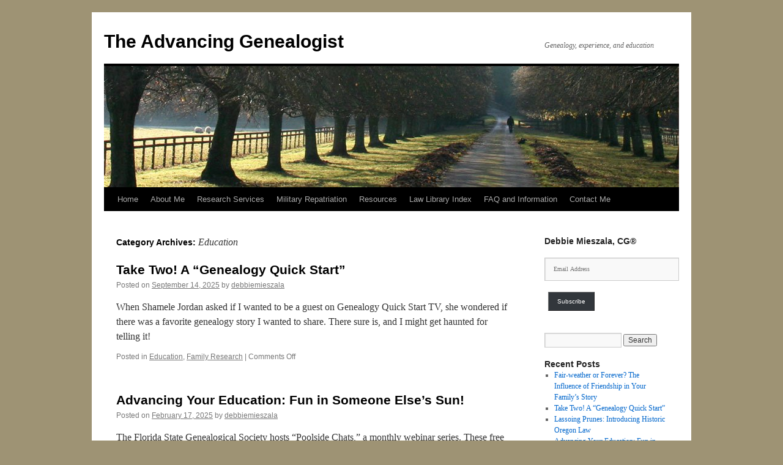

--- FILE ---
content_type: text/html; charset=UTF-8
request_url: https://advancinggenealogist.com/category/education/
body_size: 14789
content:
<!DOCTYPE html>
<html lang="en-US">
<head>
<meta charset="UTF-8" />
<title>
Education | The Advancing Genealogist	</title>
<link rel="profile" href="https://gmpg.org/xfn/11" />
<link rel="stylesheet" type="text/css" media="all" href="https://advancinggenealogist.com/wp-content/themes/twentyten/style.css?ver=20251202" />
<link rel="pingback" href="https://advancinggenealogist.com/xmlrpc.php">
<meta name='robots' content='max-image-preview:large' />
	<style>img:is([sizes="auto" i], [sizes^="auto," i]) { contain-intrinsic-size: 3000px 1500px }</style>
	<link rel='dns-prefetch' href='//platform-api.sharethis.com' />
<link rel='dns-prefetch' href='//secure.gravatar.com' />
<link rel='dns-prefetch' href='//stats.wp.com' />
<link rel='dns-prefetch' href='//v0.wordpress.com' />
<link rel='dns-prefetch' href='//widgets.wp.com' />
<link rel='dns-prefetch' href='//s0.wp.com' />
<link rel='dns-prefetch' href='//0.gravatar.com' />
<link rel='dns-prefetch' href='//1.gravatar.com' />
<link rel='dns-prefetch' href='//2.gravatar.com' />
<link rel='preconnect' href='//i0.wp.com' />
<link rel='preconnect' href='//c0.wp.com' />
<link rel="alternate" type="application/rss+xml" title="The Advancing Genealogist &raquo; Feed" href="https://advancinggenealogist.com/feed/" />
<link rel="alternate" type="application/rss+xml" title="The Advancing Genealogist &raquo; Comments Feed" href="https://advancinggenealogist.com/comments/feed/" />
<link rel="alternate" type="application/rss+xml" title="The Advancing Genealogist &raquo; Education Category Feed" href="https://advancinggenealogist.com/category/education/feed/" />
<script type="text/javascript">
/* <![CDATA[ */
window._wpemojiSettings = {"baseUrl":"https:\/\/s.w.org\/images\/core\/emoji\/16.0.1\/72x72\/","ext":".png","svgUrl":"https:\/\/s.w.org\/images\/core\/emoji\/16.0.1\/svg\/","svgExt":".svg","source":{"concatemoji":"https:\/\/advancinggenealogist.com\/wp-includes\/js\/wp-emoji-release.min.js?ver=6.8.3"}};
/*! This file is auto-generated */
!function(s,n){var o,i,e;function c(e){try{var t={supportTests:e,timestamp:(new Date).valueOf()};sessionStorage.setItem(o,JSON.stringify(t))}catch(e){}}function p(e,t,n){e.clearRect(0,0,e.canvas.width,e.canvas.height),e.fillText(t,0,0);var t=new Uint32Array(e.getImageData(0,0,e.canvas.width,e.canvas.height).data),a=(e.clearRect(0,0,e.canvas.width,e.canvas.height),e.fillText(n,0,0),new Uint32Array(e.getImageData(0,0,e.canvas.width,e.canvas.height).data));return t.every(function(e,t){return e===a[t]})}function u(e,t){e.clearRect(0,0,e.canvas.width,e.canvas.height),e.fillText(t,0,0);for(var n=e.getImageData(16,16,1,1),a=0;a<n.data.length;a++)if(0!==n.data[a])return!1;return!0}function f(e,t,n,a){switch(t){case"flag":return n(e,"\ud83c\udff3\ufe0f\u200d\u26a7\ufe0f","\ud83c\udff3\ufe0f\u200b\u26a7\ufe0f")?!1:!n(e,"\ud83c\udde8\ud83c\uddf6","\ud83c\udde8\u200b\ud83c\uddf6")&&!n(e,"\ud83c\udff4\udb40\udc67\udb40\udc62\udb40\udc65\udb40\udc6e\udb40\udc67\udb40\udc7f","\ud83c\udff4\u200b\udb40\udc67\u200b\udb40\udc62\u200b\udb40\udc65\u200b\udb40\udc6e\u200b\udb40\udc67\u200b\udb40\udc7f");case"emoji":return!a(e,"\ud83e\udedf")}return!1}function g(e,t,n,a){var r="undefined"!=typeof WorkerGlobalScope&&self instanceof WorkerGlobalScope?new OffscreenCanvas(300,150):s.createElement("canvas"),o=r.getContext("2d",{willReadFrequently:!0}),i=(o.textBaseline="top",o.font="600 32px Arial",{});return e.forEach(function(e){i[e]=t(o,e,n,a)}),i}function t(e){var t=s.createElement("script");t.src=e,t.defer=!0,s.head.appendChild(t)}"undefined"!=typeof Promise&&(o="wpEmojiSettingsSupports",i=["flag","emoji"],n.supports={everything:!0,everythingExceptFlag:!0},e=new Promise(function(e){s.addEventListener("DOMContentLoaded",e,{once:!0})}),new Promise(function(t){var n=function(){try{var e=JSON.parse(sessionStorage.getItem(o));if("object"==typeof e&&"number"==typeof e.timestamp&&(new Date).valueOf()<e.timestamp+604800&&"object"==typeof e.supportTests)return e.supportTests}catch(e){}return null}();if(!n){if("undefined"!=typeof Worker&&"undefined"!=typeof OffscreenCanvas&&"undefined"!=typeof URL&&URL.createObjectURL&&"undefined"!=typeof Blob)try{var e="postMessage("+g.toString()+"("+[JSON.stringify(i),f.toString(),p.toString(),u.toString()].join(",")+"));",a=new Blob([e],{type:"text/javascript"}),r=new Worker(URL.createObjectURL(a),{name:"wpTestEmojiSupports"});return void(r.onmessage=function(e){c(n=e.data),r.terminate(),t(n)})}catch(e){}c(n=g(i,f,p,u))}t(n)}).then(function(e){for(var t in e)n.supports[t]=e[t],n.supports.everything=n.supports.everything&&n.supports[t],"flag"!==t&&(n.supports.everythingExceptFlag=n.supports.everythingExceptFlag&&n.supports[t]);n.supports.everythingExceptFlag=n.supports.everythingExceptFlag&&!n.supports.flag,n.DOMReady=!1,n.readyCallback=function(){n.DOMReady=!0}}).then(function(){return e}).then(function(){var e;n.supports.everything||(n.readyCallback(),(e=n.source||{}).concatemoji?t(e.concatemoji):e.wpemoji&&e.twemoji&&(t(e.twemoji),t(e.wpemoji)))}))}((window,document),window._wpemojiSettings);
/* ]]> */
</script>
<style id='wp-emoji-styles-inline-css' type='text/css'>

	img.wp-smiley, img.emoji {
		display: inline !important;
		border: none !important;
		box-shadow: none !important;
		height: 1em !important;
		width: 1em !important;
		margin: 0 0.07em !important;
		vertical-align: -0.1em !important;
		background: none !important;
		padding: 0 !important;
	}
</style>
<link rel='stylesheet' id='wp-block-library-css' href='https://c0.wp.com/c/6.8.3/wp-includes/css/dist/block-library/style.min.css' type='text/css' media='all' />
<style id='wp-block-library-theme-inline-css' type='text/css'>
.wp-block-audio :where(figcaption){color:#555;font-size:13px;text-align:center}.is-dark-theme .wp-block-audio :where(figcaption){color:#ffffffa6}.wp-block-audio{margin:0 0 1em}.wp-block-code{border:1px solid #ccc;border-radius:4px;font-family:Menlo,Consolas,monaco,monospace;padding:.8em 1em}.wp-block-embed :where(figcaption){color:#555;font-size:13px;text-align:center}.is-dark-theme .wp-block-embed :where(figcaption){color:#ffffffa6}.wp-block-embed{margin:0 0 1em}.blocks-gallery-caption{color:#555;font-size:13px;text-align:center}.is-dark-theme .blocks-gallery-caption{color:#ffffffa6}:root :where(.wp-block-image figcaption){color:#555;font-size:13px;text-align:center}.is-dark-theme :root :where(.wp-block-image figcaption){color:#ffffffa6}.wp-block-image{margin:0 0 1em}.wp-block-pullquote{border-bottom:4px solid;border-top:4px solid;color:currentColor;margin-bottom:1.75em}.wp-block-pullquote cite,.wp-block-pullquote footer,.wp-block-pullquote__citation{color:currentColor;font-size:.8125em;font-style:normal;text-transform:uppercase}.wp-block-quote{border-left:.25em solid;margin:0 0 1.75em;padding-left:1em}.wp-block-quote cite,.wp-block-quote footer{color:currentColor;font-size:.8125em;font-style:normal;position:relative}.wp-block-quote:where(.has-text-align-right){border-left:none;border-right:.25em solid;padding-left:0;padding-right:1em}.wp-block-quote:where(.has-text-align-center){border:none;padding-left:0}.wp-block-quote.is-large,.wp-block-quote.is-style-large,.wp-block-quote:where(.is-style-plain){border:none}.wp-block-search .wp-block-search__label{font-weight:700}.wp-block-search__button{border:1px solid #ccc;padding:.375em .625em}:where(.wp-block-group.has-background){padding:1.25em 2.375em}.wp-block-separator.has-css-opacity{opacity:.4}.wp-block-separator{border:none;border-bottom:2px solid;margin-left:auto;margin-right:auto}.wp-block-separator.has-alpha-channel-opacity{opacity:1}.wp-block-separator:not(.is-style-wide):not(.is-style-dots){width:100px}.wp-block-separator.has-background:not(.is-style-dots){border-bottom:none;height:1px}.wp-block-separator.has-background:not(.is-style-wide):not(.is-style-dots){height:2px}.wp-block-table{margin:0 0 1em}.wp-block-table td,.wp-block-table th{word-break:normal}.wp-block-table :where(figcaption){color:#555;font-size:13px;text-align:center}.is-dark-theme .wp-block-table :where(figcaption){color:#ffffffa6}.wp-block-video :where(figcaption){color:#555;font-size:13px;text-align:center}.is-dark-theme .wp-block-video :where(figcaption){color:#ffffffa6}.wp-block-video{margin:0 0 1em}:root :where(.wp-block-template-part.has-background){margin-bottom:0;margin-top:0;padding:1.25em 2.375em}
</style>
<style id='classic-theme-styles-inline-css' type='text/css'>
/*! This file is auto-generated */
.wp-block-button__link{color:#fff;background-color:#32373c;border-radius:9999px;box-shadow:none;text-decoration:none;padding:calc(.667em + 2px) calc(1.333em + 2px);font-size:1.125em}.wp-block-file__button{background:#32373c;color:#fff;text-decoration:none}
</style>
<link rel='stylesheet' id='mediaelement-css' href='https://c0.wp.com/c/6.8.3/wp-includes/js/mediaelement/mediaelementplayer-legacy.min.css' type='text/css' media='all' />
<link rel='stylesheet' id='wp-mediaelement-css' href='https://c0.wp.com/c/6.8.3/wp-includes/js/mediaelement/wp-mediaelement.min.css' type='text/css' media='all' />
<style id='jetpack-sharing-buttons-style-inline-css' type='text/css'>
.jetpack-sharing-buttons__services-list{display:flex;flex-direction:row;flex-wrap:wrap;gap:0;list-style-type:none;margin:5px;padding:0}.jetpack-sharing-buttons__services-list.has-small-icon-size{font-size:12px}.jetpack-sharing-buttons__services-list.has-normal-icon-size{font-size:16px}.jetpack-sharing-buttons__services-list.has-large-icon-size{font-size:24px}.jetpack-sharing-buttons__services-list.has-huge-icon-size{font-size:36px}@media print{.jetpack-sharing-buttons__services-list{display:none!important}}.editor-styles-wrapper .wp-block-jetpack-sharing-buttons{gap:0;padding-inline-start:0}ul.jetpack-sharing-buttons__services-list.has-background{padding:1.25em 2.375em}
</style>
<style id='global-styles-inline-css' type='text/css'>
:root{--wp--preset--aspect-ratio--square: 1;--wp--preset--aspect-ratio--4-3: 4/3;--wp--preset--aspect-ratio--3-4: 3/4;--wp--preset--aspect-ratio--3-2: 3/2;--wp--preset--aspect-ratio--2-3: 2/3;--wp--preset--aspect-ratio--16-9: 16/9;--wp--preset--aspect-ratio--9-16: 9/16;--wp--preset--color--black: #000;--wp--preset--color--cyan-bluish-gray: #abb8c3;--wp--preset--color--white: #fff;--wp--preset--color--pale-pink: #f78da7;--wp--preset--color--vivid-red: #cf2e2e;--wp--preset--color--luminous-vivid-orange: #ff6900;--wp--preset--color--luminous-vivid-amber: #fcb900;--wp--preset--color--light-green-cyan: #7bdcb5;--wp--preset--color--vivid-green-cyan: #00d084;--wp--preset--color--pale-cyan-blue: #8ed1fc;--wp--preset--color--vivid-cyan-blue: #0693e3;--wp--preset--color--vivid-purple: #9b51e0;--wp--preset--color--blue: #0066cc;--wp--preset--color--medium-gray: #666;--wp--preset--color--light-gray: #f1f1f1;--wp--preset--gradient--vivid-cyan-blue-to-vivid-purple: linear-gradient(135deg,rgba(6,147,227,1) 0%,rgb(155,81,224) 100%);--wp--preset--gradient--light-green-cyan-to-vivid-green-cyan: linear-gradient(135deg,rgb(122,220,180) 0%,rgb(0,208,130) 100%);--wp--preset--gradient--luminous-vivid-amber-to-luminous-vivid-orange: linear-gradient(135deg,rgba(252,185,0,1) 0%,rgba(255,105,0,1) 100%);--wp--preset--gradient--luminous-vivid-orange-to-vivid-red: linear-gradient(135deg,rgba(255,105,0,1) 0%,rgb(207,46,46) 100%);--wp--preset--gradient--very-light-gray-to-cyan-bluish-gray: linear-gradient(135deg,rgb(238,238,238) 0%,rgb(169,184,195) 100%);--wp--preset--gradient--cool-to-warm-spectrum: linear-gradient(135deg,rgb(74,234,220) 0%,rgb(151,120,209) 20%,rgb(207,42,186) 40%,rgb(238,44,130) 60%,rgb(251,105,98) 80%,rgb(254,248,76) 100%);--wp--preset--gradient--blush-light-purple: linear-gradient(135deg,rgb(255,206,236) 0%,rgb(152,150,240) 100%);--wp--preset--gradient--blush-bordeaux: linear-gradient(135deg,rgb(254,205,165) 0%,rgb(254,45,45) 50%,rgb(107,0,62) 100%);--wp--preset--gradient--luminous-dusk: linear-gradient(135deg,rgb(255,203,112) 0%,rgb(199,81,192) 50%,rgb(65,88,208) 100%);--wp--preset--gradient--pale-ocean: linear-gradient(135deg,rgb(255,245,203) 0%,rgb(182,227,212) 50%,rgb(51,167,181) 100%);--wp--preset--gradient--electric-grass: linear-gradient(135deg,rgb(202,248,128) 0%,rgb(113,206,126) 100%);--wp--preset--gradient--midnight: linear-gradient(135deg,rgb(2,3,129) 0%,rgb(40,116,252) 100%);--wp--preset--font-size--small: 13px;--wp--preset--font-size--medium: 20px;--wp--preset--font-size--large: 36px;--wp--preset--font-size--x-large: 42px;--wp--preset--spacing--20: 0.44rem;--wp--preset--spacing--30: 0.67rem;--wp--preset--spacing--40: 1rem;--wp--preset--spacing--50: 1.5rem;--wp--preset--spacing--60: 2.25rem;--wp--preset--spacing--70: 3.38rem;--wp--preset--spacing--80: 5.06rem;--wp--preset--shadow--natural: 6px 6px 9px rgba(0, 0, 0, 0.2);--wp--preset--shadow--deep: 12px 12px 50px rgba(0, 0, 0, 0.4);--wp--preset--shadow--sharp: 6px 6px 0px rgba(0, 0, 0, 0.2);--wp--preset--shadow--outlined: 6px 6px 0px -3px rgba(255, 255, 255, 1), 6px 6px rgba(0, 0, 0, 1);--wp--preset--shadow--crisp: 6px 6px 0px rgba(0, 0, 0, 1);}:where(.is-layout-flex){gap: 0.5em;}:where(.is-layout-grid){gap: 0.5em;}body .is-layout-flex{display: flex;}.is-layout-flex{flex-wrap: wrap;align-items: center;}.is-layout-flex > :is(*, div){margin: 0;}body .is-layout-grid{display: grid;}.is-layout-grid > :is(*, div){margin: 0;}:where(.wp-block-columns.is-layout-flex){gap: 2em;}:where(.wp-block-columns.is-layout-grid){gap: 2em;}:where(.wp-block-post-template.is-layout-flex){gap: 1.25em;}:where(.wp-block-post-template.is-layout-grid){gap: 1.25em;}.has-black-color{color: var(--wp--preset--color--black) !important;}.has-cyan-bluish-gray-color{color: var(--wp--preset--color--cyan-bluish-gray) !important;}.has-white-color{color: var(--wp--preset--color--white) !important;}.has-pale-pink-color{color: var(--wp--preset--color--pale-pink) !important;}.has-vivid-red-color{color: var(--wp--preset--color--vivid-red) !important;}.has-luminous-vivid-orange-color{color: var(--wp--preset--color--luminous-vivid-orange) !important;}.has-luminous-vivid-amber-color{color: var(--wp--preset--color--luminous-vivid-amber) !important;}.has-light-green-cyan-color{color: var(--wp--preset--color--light-green-cyan) !important;}.has-vivid-green-cyan-color{color: var(--wp--preset--color--vivid-green-cyan) !important;}.has-pale-cyan-blue-color{color: var(--wp--preset--color--pale-cyan-blue) !important;}.has-vivid-cyan-blue-color{color: var(--wp--preset--color--vivid-cyan-blue) !important;}.has-vivid-purple-color{color: var(--wp--preset--color--vivid-purple) !important;}.has-black-background-color{background-color: var(--wp--preset--color--black) !important;}.has-cyan-bluish-gray-background-color{background-color: var(--wp--preset--color--cyan-bluish-gray) !important;}.has-white-background-color{background-color: var(--wp--preset--color--white) !important;}.has-pale-pink-background-color{background-color: var(--wp--preset--color--pale-pink) !important;}.has-vivid-red-background-color{background-color: var(--wp--preset--color--vivid-red) !important;}.has-luminous-vivid-orange-background-color{background-color: var(--wp--preset--color--luminous-vivid-orange) !important;}.has-luminous-vivid-amber-background-color{background-color: var(--wp--preset--color--luminous-vivid-amber) !important;}.has-light-green-cyan-background-color{background-color: var(--wp--preset--color--light-green-cyan) !important;}.has-vivid-green-cyan-background-color{background-color: var(--wp--preset--color--vivid-green-cyan) !important;}.has-pale-cyan-blue-background-color{background-color: var(--wp--preset--color--pale-cyan-blue) !important;}.has-vivid-cyan-blue-background-color{background-color: var(--wp--preset--color--vivid-cyan-blue) !important;}.has-vivid-purple-background-color{background-color: var(--wp--preset--color--vivid-purple) !important;}.has-black-border-color{border-color: var(--wp--preset--color--black) !important;}.has-cyan-bluish-gray-border-color{border-color: var(--wp--preset--color--cyan-bluish-gray) !important;}.has-white-border-color{border-color: var(--wp--preset--color--white) !important;}.has-pale-pink-border-color{border-color: var(--wp--preset--color--pale-pink) !important;}.has-vivid-red-border-color{border-color: var(--wp--preset--color--vivid-red) !important;}.has-luminous-vivid-orange-border-color{border-color: var(--wp--preset--color--luminous-vivid-orange) !important;}.has-luminous-vivid-amber-border-color{border-color: var(--wp--preset--color--luminous-vivid-amber) !important;}.has-light-green-cyan-border-color{border-color: var(--wp--preset--color--light-green-cyan) !important;}.has-vivid-green-cyan-border-color{border-color: var(--wp--preset--color--vivid-green-cyan) !important;}.has-pale-cyan-blue-border-color{border-color: var(--wp--preset--color--pale-cyan-blue) !important;}.has-vivid-cyan-blue-border-color{border-color: var(--wp--preset--color--vivid-cyan-blue) !important;}.has-vivid-purple-border-color{border-color: var(--wp--preset--color--vivid-purple) !important;}.has-vivid-cyan-blue-to-vivid-purple-gradient-background{background: var(--wp--preset--gradient--vivid-cyan-blue-to-vivid-purple) !important;}.has-light-green-cyan-to-vivid-green-cyan-gradient-background{background: var(--wp--preset--gradient--light-green-cyan-to-vivid-green-cyan) !important;}.has-luminous-vivid-amber-to-luminous-vivid-orange-gradient-background{background: var(--wp--preset--gradient--luminous-vivid-amber-to-luminous-vivid-orange) !important;}.has-luminous-vivid-orange-to-vivid-red-gradient-background{background: var(--wp--preset--gradient--luminous-vivid-orange-to-vivid-red) !important;}.has-very-light-gray-to-cyan-bluish-gray-gradient-background{background: var(--wp--preset--gradient--very-light-gray-to-cyan-bluish-gray) !important;}.has-cool-to-warm-spectrum-gradient-background{background: var(--wp--preset--gradient--cool-to-warm-spectrum) !important;}.has-blush-light-purple-gradient-background{background: var(--wp--preset--gradient--blush-light-purple) !important;}.has-blush-bordeaux-gradient-background{background: var(--wp--preset--gradient--blush-bordeaux) !important;}.has-luminous-dusk-gradient-background{background: var(--wp--preset--gradient--luminous-dusk) !important;}.has-pale-ocean-gradient-background{background: var(--wp--preset--gradient--pale-ocean) !important;}.has-electric-grass-gradient-background{background: var(--wp--preset--gradient--electric-grass) !important;}.has-midnight-gradient-background{background: var(--wp--preset--gradient--midnight) !important;}.has-small-font-size{font-size: var(--wp--preset--font-size--small) !important;}.has-medium-font-size{font-size: var(--wp--preset--font-size--medium) !important;}.has-large-font-size{font-size: var(--wp--preset--font-size--large) !important;}.has-x-large-font-size{font-size: var(--wp--preset--font-size--x-large) !important;}
:where(.wp-block-post-template.is-layout-flex){gap: 1.25em;}:where(.wp-block-post-template.is-layout-grid){gap: 1.25em;}
:where(.wp-block-columns.is-layout-flex){gap: 2em;}:where(.wp-block-columns.is-layout-grid){gap: 2em;}
:root :where(.wp-block-pullquote){font-size: 1.5em;line-height: 1.6;}
</style>
<link rel='stylesheet' id='wp-components-css' href='https://c0.wp.com/c/6.8.3/wp-includes/css/dist/components/style.min.css' type='text/css' media='all' />
<link rel='stylesheet' id='godaddy-styles-css' href='https://advancinggenealogist.com/wp-content/mu-plugins/vendor/wpex/godaddy-launch/includes/Dependencies/GoDaddy/Styles/build/latest.css?ver=2.0.2' type='text/css' media='all' />
<link rel='stylesheet' id='twentyten-block-style-css' href='https://advancinggenealogist.com/wp-content/themes/twentyten/blocks.css?ver=20250220' type='text/css' media='all' />
<link rel='stylesheet' id='jetpack_likes-css' href='https://c0.wp.com/p/jetpack/15.4/modules/likes/style.css' type='text/css' media='all' />
<script type="text/javascript" src="https://c0.wp.com/c/6.8.3/wp-includes/js/jquery/jquery.min.js" id="jquery-core-js"></script>
<script type="text/javascript" src="https://c0.wp.com/c/6.8.3/wp-includes/js/jquery/jquery-migrate.min.js" id="jquery-migrate-js"></script>
<script type="text/javascript" src="https://advancinggenealogist.com/wp-content/plugins/contact-bank/assets/global/plugins/custom/js/custom.js?ver=6.8.3" id="contact-bank-bootstrap.js-js"></script>
<script type="text/javascript" src="https://advancinggenealogist.com/wp-content/plugins/fd-footnotes/fdfootnotes.js?ver=1.34" id="fdfootnote_script-js"></script>
<script type="text/javascript" src="//platform-api.sharethis.com/js/sharethis.js?ver=8.5.3#property=6280468210c2d700195c5132&amp;product=gdpr-compliance-tool-v2&amp;source=simple-share-buttons-adder-wordpress" id="simple-share-buttons-adder-mu-js"></script>
<link rel="https://api.w.org/" href="https://advancinggenealogist.com/wp-json/" /><link rel="alternate" title="JSON" type="application/json" href="https://advancinggenealogist.com/wp-json/wp/v2/categories/42" /><link rel="EditURI" type="application/rsd+xml" title="RSD" href="https://advancinggenealogist.com/xmlrpc.php?rsd" />
<meta name="generator" content="WordPress 6.8.3" />
	<style>img#wpstats{display:none}</style>
		<style type="text/css" id="custom-background-css">
body.custom-background { background-color: #9e9374; }
</style>
	
<!-- Jetpack Open Graph Tags -->
<meta property="og:type" content="website" />
<meta property="og:title" content="Education &#8211; The Advancing Genealogist" />
<meta property="og:url" content="https://advancinggenealogist.com/category/education/" />
<meta property="og:site_name" content="The Advancing Genealogist" />
<meta property="og:image" content="https://s0.wp.com/i/blank.jpg" />
<meta property="og:image:width" content="200" />
<meta property="og:image:height" content="200" />
<meta property="og:image:alt" content="" />
<meta property="og:locale" content="en_US" />

<!-- End Jetpack Open Graph Tags -->
		<style type="text/css" id="wp-custom-css">
			/*
Welcome to Custom CSS!

To learn how this works, see http://wp.me/PEmnE-Bt
*/
/*
LAYOUT: One column, no sidebar
DESCRIPTION: One centered column with no sidebar
*/
.one-column #content {
	float: left;
	margin: 0 auto;
	width: 640px;
}		</style>
		</head>

<body class="archive category category-education category-42 custom-background wp-theme-twentyten">
<div id="wrapper" class="hfeed">
		<a href="#content" class="screen-reader-text skip-link">Skip to content</a>
	<div id="header">
		<div id="masthead">
			<div id="branding" role="banner">
									<div id="site-title">
						<span>
							<a href="https://advancinggenealogist.com/" rel="home" >The Advancing Genealogist</a>
						</span>
					</div>
										<div id="site-description">Genealogy, experience, and education</div>
					<img src="https://advancinggenealogist.com/wp-content/themes/twentyten/images/headers/path.jpg" width="940" height="198" alt="The Advancing Genealogist" decoding="async" fetchpriority="high" />			</div><!-- #branding -->

			<div id="access" role="navigation">
				<div class="menu-header"><ul id="menu-menu-1" class="menu"><li id="menu-item-6" class="menu-item menu-item-type-custom menu-item-object-custom menu-item-home menu-item-6"><a href="https://advancinggenealogist.com/">Home</a></li>
<li id="menu-item-24" class="menu-item menu-item-type-post_type menu-item-object-page menu-item-24"><a href="https://advancinggenealogist.com/about-me/">About Me</a></li>
<li id="menu-item-7" class="menu-item menu-item-type-post_type menu-item-object-page menu-item-has-children menu-item-7"><a href="https://advancinggenealogist.com/research-services/">Research Services</a>
<ul class="sub-menu">
	<li id="menu-item-15" class="menu-item menu-item-type-post_type menu-item-object-page menu-item-has-children menu-item-15"><a href="https://advancinggenealogist.com/speaking/">Speaking</a>
	<ul class="sub-menu">
		<li id="menu-item-35" class="menu-item menu-item-type-post_type menu-item-object-page menu-item-35"><a href="https://advancinggenealogist.com/speaking/speaking-calendar/">Speaking Calendar</a></li>
		<li id="menu-item-32" class="menu-item menu-item-type-post_type menu-item-object-page menu-item-32"><a href="https://advancinggenealogist.com/speaking/lecture-topics/">Lecture Topics</a></li>
		<li id="menu-item-38" class="menu-item menu-item-type-post_type menu-item-object-page menu-item-38"><a href="https://advancinggenealogist.com/speaking/past-speaking-engagements/">Selected Past Speaking Engagements</a></li>
	</ul>
</li>
</ul>
</li>
<li id="menu-item-21" class="menu-item menu-item-type-post_type menu-item-object-page menu-item-21"><a href="https://advancinggenealogist.com/military-repatriation/">Military Repatriation</a></li>
<li id="menu-item-27" class="menu-item menu-item-type-post_type menu-item-object-page menu-item-has-children menu-item-27"><a href="https://advancinggenealogist.com/resources/">Resources</a>
<ul class="sub-menu">
	<li id="menu-item-60" class="menu-item menu-item-type-post_type menu-item-object-page menu-item-60"><a href="https://advancinggenealogist.com/resources/adoption-research/">Adoption Research — Illinois</a></li>
	<li id="menu-item-163" class="menu-item menu-item-type-post_type menu-item-object-page menu-item-163"><a href="https://advancinggenealogist.com/resources/adoption-resources-general/">Adoption Resources — General</a></li>
	<li id="menu-item-617" class="menu-item menu-item-type-post_type menu-item-object-page menu-item-617"><a href="https://advancinggenealogist.com/resources/books-for-every-advancing-genealogists-shelves/">Books for Every Advancing Genealogist’s Shelves</a></li>
	<li id="menu-item-133" class="menu-item menu-item-type-post_type menu-item-object-page menu-item-133"><a href="https://advancinggenealogist.com/resources/lake-county-illinois-genealogical-societies/">Lake County, Illinois: Genealogical Societies</a></li>
	<li id="menu-item-262" class="menu-item menu-item-type-post_type menu-item-object-page menu-item-262"><a href="https://advancinggenealogist.com/resources/lake-county-illinois-resources-online/">Lake County, Illinois: Resources Online</a></li>
	<li id="menu-item-2108" class="menu-item menu-item-type-post_type menu-item-object-page menu-item-2108"><a href="https://advancinggenealogist.com/resources/lake-county-illinois-the-leaves-of-healing/">Lake County, Illinois: The Leaves of Healing</a></li>
	<li id="menu-item-8521" class="menu-item menu-item-type-post_type menu-item-object-page menu-item-8521"><a href="https://advancinggenealogist.com/unclaimed-funds/">Unclaimed Funds</a></li>
</ul>
</li>
<li id="menu-item-2350" class="menu-item menu-item-type-post_type menu-item-object-page menu-item-has-children menu-item-2350"><a href="https://advancinggenealogist.com/laws-and-statutes-index/">Law Library Index</a>
<ul class="sub-menu">
	<li id="menu-item-8812" class="menu-item menu-item-type-post_type menu-item-object-page menu-item-has-children menu-item-8812"><a href="https://advancinggenealogist.com/law-arizona/">Law: Arizona</a>
	<ul class="sub-menu">
		<li id="menu-item-8804" class="menu-item menu-item-type-post_type menu-item-object-page menu-item-8804"><a href="https://advancinggenealogist.com/historic-arizona-statutory-law/">Historic Arizona Statutory Law</a></li>
		<li id="menu-item-8807" class="menu-item menu-item-type-post_type menu-item-object-page menu-item-8807"><a href="https://advancinggenealogist.com/historic-arizona-case-law/">Historic Arizona Case Law</a></li>
	</ul>
</li>
	<li id="menu-item-8670" class="menu-item menu-item-type-post_type menu-item-object-page menu-item-has-children menu-item-8670"><a href="https://advancinggenealogist.com/law-arkansas/">Law: Arkansas</a>
	<ul class="sub-menu">
		<li id="menu-item-8665" class="menu-item menu-item-type-post_type menu-item-object-page menu-item-8665"><a href="https://advancinggenealogist.com/historic-arkansas-statutory-law/">Historic Arkansas Statutory Law</a></li>
		<li id="menu-item-8660" class="menu-item menu-item-type-post_type menu-item-object-page menu-item-8660"><a href="https://advancinggenealogist.com/historic-arkansas-case-law-and-extras/">Historic Arkansas Case Law and Extras</a></li>
	</ul>
</li>
	<li id="menu-item-9782" class="menu-item menu-item-type-post_type menu-item-object-page menu-item-has-children menu-item-9782"><a href="https://advancinggenealogist.com/law-california/">Law: California</a>
	<ul class="sub-menu">
		<li id="menu-item-9775" class="menu-item menu-item-type-post_type menu-item-object-page menu-item-9775"><a href="https://advancinggenealogist.com/historic-california-statutory-law/">Historic California Statutory Law</a></li>
		<li id="menu-item-9778" class="menu-item menu-item-type-post_type menu-item-object-page menu-item-9778"><a href="https://advancinggenealogist.com/historic-california-case-law/">Historic California Case Law</a></li>
	</ul>
</li>
	<li id="menu-item-5723" class="menu-item menu-item-type-post_type menu-item-object-page menu-item-has-children menu-item-5723"><a href="https://advancinggenealogist.com/law-colorado/">Law: Colorado</a>
	<ul class="sub-menu">
		<li id="menu-item-5720" class="menu-item menu-item-type-post_type menu-item-object-page menu-item-5720"><a href="https://advancinggenealogist.com/historic-colorado-statutory-law/">Historic Colorado Statutory Law</a></li>
		<li id="menu-item-5712" class="menu-item menu-item-type-post_type menu-item-object-page menu-item-5712"><a href="https://advancinggenealogist.com/historic-colorado-case-law-digests/">Historic Colorado Case Law Digests</a></li>
		<li id="menu-item-5716" class="menu-item menu-item-type-post_type menu-item-object-page menu-item-5716"><a href="https://advancinggenealogist.com/historic-bench-bar-of-colorado/">Historic Bench &#038; Bar of Colorado</a></li>
	</ul>
</li>
	<li id="menu-item-4214" class="menu-item menu-item-type-post_type menu-item-object-page menu-item-has-children menu-item-4214"><a href="https://advancinggenealogist.com/law-dakota-territory/">Law: Dakota Territory</a>
	<ul class="sub-menu">
		<li id="menu-item-4213" class="menu-item menu-item-type-post_type menu-item-object-page menu-item-4213"><a href="https://advancinggenealogist.com/historic-dakota-territory-law-external/">Historic Dakota Territory Law (External)</a></li>
	</ul>
</li>
	<li id="menu-item-10071" class="menu-item menu-item-type-post_type menu-item-object-page menu-item-has-children menu-item-10071"><a href="https://advancinggenealogist.com/law-hawaii/">Law: Hawaii</a>
	<ul class="sub-menu">
		<li id="menu-item-10065" class="menu-item menu-item-type-post_type menu-item-object-page menu-item-10065"><a href="https://advancinggenealogist.com/historic-statutory-law-of-hawaii/">Historic Statutory Law of Hawaii</a></li>
		<li id="menu-item-10067" class="menu-item menu-item-type-post_type menu-item-object-page menu-item-10067"><a href="https://advancinggenealogist.com/historic-case-law-of-hawaii/">Historic Case Law of Hawaii</a></li>
	</ul>
</li>
	<li id="menu-item-2347" class="menu-item menu-item-type-post_type menu-item-object-page menu-item-has-children menu-item-2347"><a href="https://advancinggenealogist.com/law-illinois/">Law: Illinois</a>
	<ul class="sub-menu">
		<li id="menu-item-61" class="menu-item menu-item-type-post_type menu-item-object-page menu-item-61"><a href="https://advancinggenealogist.com/resources/historic-illinois-statutes/">Historic Illinois Statutes</a></li>
		<li id="menu-item-274" class="menu-item menu-item-type-post_type menu-item-object-page menu-item-274"><a href="https://advancinggenealogist.com/resources/indexes-to-illinois-statutory-law/">Indexes to Illinois Statutory Law</a></li>
		<li id="menu-item-2179" class="menu-item menu-item-type-post_type menu-item-object-page menu-item-2179"><a href="https://advancinggenealogist.com/resources/law-university-of-illinois-law-bulletin/">Law: “University of Illinois Law Bulletin”</a></li>
		<li id="menu-item-5460" class="menu-item menu-item-type-post_type menu-item-object-page menu-item-5460"><a href="https://advancinggenealogist.com/historic-chicago-legal-periodicals/">Historic Chicago Legal Periodicals</a></li>
	</ul>
</li>
	<li id="menu-item-2657" class="menu-item menu-item-type-post_type menu-item-object-page menu-item-has-children menu-item-2657"><a href="https://advancinggenealogist.com/law-indian-territory/">Law: Indian Territory</a>
	<ul class="sub-menu">
		<li id="menu-item-2653" class="menu-item menu-item-type-post_type menu-item-object-page menu-item-2653"><a href="https://advancinggenealogist.com/historic-indian-territory-law/">Historic Indian Territory Law</a></li>
	</ul>
</li>
	<li id="menu-item-4599" class="menu-item menu-item-type-post_type menu-item-object-page menu-item-has-children menu-item-4599"><a href="https://advancinggenealogist.com/law-indiana/">Law: Indiana</a>
	<ul class="sub-menu">
		<li id="menu-item-4598" class="menu-item menu-item-type-post_type menu-item-object-page menu-item-4598"><a href="https://advancinggenealogist.com/historic-indiana-statutes/">Historic Indiana Statutes</a></li>
	</ul>
</li>
	<li id="menu-item-4904" class="menu-item menu-item-type-post_type menu-item-object-page menu-item-has-children menu-item-4904"><a href="https://advancinggenealogist.com/law-iowa/">Law: Iowa</a>
	<ul class="sub-menu">
		<li id="menu-item-4899" class="menu-item menu-item-type-post_type menu-item-object-page menu-item-4899"><a href="https://advancinggenealogist.com/historic-iowa-statutory-law-mix/">Historic Iowa Statutory Law</a></li>
		<li id="menu-item-4896" class="menu-item menu-item-type-post_type menu-item-object-page menu-item-4896"><a href="https://advancinggenealogist.com/iowa-law-journals/">Iowa Law Journals</a></li>
	</ul>
</li>
	<li id="menu-item-5709" class="menu-item menu-item-type-post_type menu-item-object-page menu-item-has-children menu-item-5709"><a href="https://advancinggenealogist.com/law-jefferson-territory/">Law: Jefferson Territory</a>
	<ul class="sub-menu">
		<li id="menu-item-5705" class="menu-item menu-item-type-post_type menu-item-object-page menu-item-5705"><a href="https://advancinggenealogist.com/historic-jefferson-territory-law/">Historic Jefferson Territory Law</a></li>
	</ul>
</li>
	<li id="menu-item-2595" class="menu-item menu-item-type-post_type menu-item-object-page menu-item-has-children menu-item-2595"><a href="https://advancinggenealogist.com/law-kansas/">Law: Kansas</a>
	<ul class="sub-menu">
		<li id="menu-item-2593" class="menu-item menu-item-type-post_type menu-item-object-page menu-item-2593"><a href="https://advancinggenealogist.com/historic-kansas-statutes/">Historic Kansas Statutes</a></li>
		<li id="menu-item-3993" class="menu-item menu-item-type-post_type menu-item-object-page menu-item-3993"><a href="https://advancinggenealogist.com/historic-kansas-case-law/">Historic Kansas Case Law</a></li>
	</ul>
</li>
	<li id="menu-item-11969" class="menu-item menu-item-type-post_type menu-item-object-page menu-item-has-children menu-item-11969"><a href="https://advancinggenealogist.com/law-kentucky/">Law: Kentucky</a>
	<ul class="sub-menu">
		<li id="menu-item-11971" class="menu-item menu-item-type-post_type menu-item-object-page menu-item-11971"><a href="https://advancinggenealogist.com/historic-kentucky-statutory-law/">Historic Kentucky Statutory Law</a></li>
		<li id="menu-item-11975" class="menu-item menu-item-type-post_type menu-item-object-page menu-item-11975"><a href="https://advancinggenealogist.com/historic-kentucky-case-law/">Historic Kentucky Case Law</a></li>
	</ul>
</li>
	<li id="menu-item-7933" class="menu-item menu-item-type-post_type menu-item-object-page menu-item-has-children menu-item-7933"><a href="https://advancinggenealogist.com/law-maryland/">Law: Maryland</a>
	<ul class="sub-menu">
		<li id="menu-item-7932" class="menu-item menu-item-type-post_type menu-item-object-page menu-item-7932"><a href="https://advancinggenealogist.com/historic-maryland-law/">Historic Maryland Law</a></li>
	</ul>
</li>
	<li id="menu-item-3574" class="menu-item menu-item-type-post_type menu-item-object-page menu-item-has-children menu-item-3574"><a href="https://advancinggenealogist.com/law-michigan/">Law: Michigan</a>
	<ul class="sub-menu">
		<li id="menu-item-3576" class="menu-item menu-item-type-post_type menu-item-object-page menu-item-3576"><a href="https://advancinggenealogist.com/historic-michigan-statutes/">Historic Michigan Statutes</a></li>
		<li id="menu-item-3575" class="menu-item menu-item-type-post_type menu-item-object-page menu-item-3575"><a href="https://advancinggenealogist.com/historic-michigan-case-law/">Historic Michigan Case Law</a></li>
	</ul>
</li>
	<li id="menu-item-4048" class="menu-item menu-item-type-post_type menu-item-object-page menu-item-has-children menu-item-4048"><a href="https://advancinggenealogist.com/law-minnesota/">Law: Minnesota</a>
	<ul class="sub-menu">
		<li id="menu-item-4045" class="menu-item menu-item-type-post_type menu-item-object-page menu-item-4045"><a href="https://advancinggenealogist.com/historic-minnesota-statutes-external/">Historic Minnesota Statutes</a></li>
		<li id="menu-item-5595" class="menu-item menu-item-type-post_type menu-item-object-page menu-item-5595"><a href="https://advancinggenealogist.com/historic-minnesota-case-law-digests/">Historic Minnesota Case Law Digests</a></li>
	</ul>
</li>
	<li id="menu-item-4381" class="menu-item menu-item-type-post_type menu-item-object-page menu-item-has-children menu-item-4381"><a href="https://advancinggenealogist.com/law-missouri/">Law: Missouri</a>
	<ul class="sub-menu">
		<li id="menu-item-4376" class="menu-item menu-item-type-post_type menu-item-object-page menu-item-4376"><a href="https://advancinggenealogist.com/historic-missouri-statutes-mix/">Historic Missouri Statutes</a></li>
		<li id="menu-item-4378" class="menu-item menu-item-type-post_type menu-item-object-page menu-item-4378"><a href="https://advancinggenealogist.com/historic-missouri-case-law-external/">Historic Missouri Case Law (External)</a></li>
	</ul>
</li>
	<li id="menu-item-2825" class="menu-item menu-item-type-post_type menu-item-object-page menu-item-has-children menu-item-2825"><a href="https://advancinggenealogist.com/law-montana/">Law: Montana</a>
	<ul class="sub-menu">
		<li id="menu-item-2823" class="menu-item menu-item-type-post_type menu-item-object-page menu-item-2823"><a href="https://advancinggenealogist.com/historic-montana-statutory-law/">Historic Montana Statutory Law</a></li>
	</ul>
</li>
	<li id="menu-item-7089" class="menu-item menu-item-type-post_type menu-item-object-page menu-item-has-children menu-item-7089"><a href="https://advancinggenealogist.com/law-native-american/">Law: Native American</a>
	<ul class="sub-menu">
		<li id="menu-item-7087" class="menu-item menu-item-type-post_type menu-item-object-page menu-item-7087"><a href="https://advancinggenealogist.com/historic-native-american-law-and-related-resources/">Historic Native American Law and Related Resources</a></li>
	</ul>
</li>
	<li id="menu-item-5228" class="menu-item menu-item-type-post_type menu-item-object-page menu-item-has-children menu-item-5228"><a href="https://advancinggenealogist.com/law-nebraska/">Law: Nebraska</a>
	<ul class="sub-menu">
		<li id="menu-item-5221" class="menu-item menu-item-type-post_type menu-item-object-page menu-item-5221"><a href="https://advancinggenealogist.com/historic-nebraska-statutory-law/">Historic Nebraska Statutory Law</a></li>
		<li id="menu-item-5223" class="menu-item menu-item-type-post_type menu-item-object-page menu-item-5223"><a href="https://advancinggenealogist.com/historic-nebraska-case-law-digests/">Historic Nebraska Case Law Digests</a></li>
		<li id="menu-item-5225" class="menu-item menu-item-type-post_type menu-item-object-page menu-item-5225"><a href="https://advancinggenealogist.com/historic-nebraska-legal-periodicals/">Historic Nebraska Legal Periodicals</a></li>
	</ul>
</li>
	<li id="menu-item-2349" class="menu-item menu-item-type-post_type menu-item-object-page menu-item-has-children menu-item-2349"><a href="https://advancinggenealogist.com/law-new-york/">Law: New York</a>
	<ul class="sub-menu">
		<li id="menu-item-2403" class="menu-item menu-item-type-post_type menu-item-object-page menu-item-2403"><a href="https://advancinggenealogist.com/historic-new-york-statutes/">Historic New York Statutes</a></li>
		<li id="menu-item-2409" class="menu-item menu-item-type-post_type menu-item-object-page menu-item-2409"><a href="https://advancinggenealogist.com/new-york-law-indexes-and-extras/">New York Law Indexes and Extras</a></li>
		<li id="menu-item-2494" class="menu-item menu-item-type-post_type menu-item-object-page menu-item-2494"><a href="https://advancinggenealogist.com/historic-new-york-case-law/">Historic New York Case Law</a></li>
		<li id="menu-item-8327" class="menu-item menu-item-type-post_type menu-item-object-page menu-item-8327"><a href="https://advancinggenealogist.com/historic-new-york-city-ordinances-codes-resolutions-and-extras/">Historic New York City Ordinances, Codes, Resolutions, and Extras</a></li>
	</ul>
</li>
	<li id="menu-item-4126" class="menu-item menu-item-type-post_type menu-item-object-page menu-item-has-children menu-item-4126"><a href="https://advancinggenealogist.com/law-north-dakota/">Law: North Dakota</a>
	<ul class="sub-menu">
		<li id="menu-item-4120" class="menu-item menu-item-type-post_type menu-item-object-page menu-item-4120"><a href="https://advancinggenealogist.com/historic-north-dakota-statutes-external/">Historic North Dakota Statutes</a></li>
	</ul>
</li>
	<li id="menu-item-4730" class="menu-item menu-item-type-post_type menu-item-object-page menu-item-has-children menu-item-4730"><a href="https://advancinggenealogist.com/law-northwest-territory/">Law: Northwest Territory</a>
	<ul class="sub-menu">
		<li id="menu-item-4729" class="menu-item menu-item-type-post_type menu-item-object-page menu-item-4729"><a href="https://advancinggenealogist.com/historic-northwest-territory-law/">Historic Northwest Territory Law</a></li>
	</ul>
</li>
	<li id="menu-item-5168" class="menu-item menu-item-type-post_type menu-item-object-page menu-item-has-children menu-item-5168"><a href="https://advancinggenealogist.com/law-ohio/">Law: Ohio</a>
	<ul class="sub-menu">
		<li id="menu-item-5160" class="menu-item menu-item-type-post_type menu-item-object-page menu-item-5160"><a href="https://advancinggenealogist.com/historic-ohio-statutory-law/">Historic Ohio Statutory Law</a></li>
		<li id="menu-item-5163" class="menu-item menu-item-type-post_type menu-item-object-page menu-item-5163"><a href="https://advancinggenealogist.com/historic-ohio-case-law-digests/">Historic Ohio Case Law Digests</a></li>
		<li id="menu-item-5165" class="menu-item menu-item-type-post_type menu-item-object-page menu-item-5165"><a href="https://advancinggenealogist.com/historic-ohio-legal-newspapers/">Historic Ohio Legal Newspapers</a></li>
	</ul>
</li>
	<li id="menu-item-5285" class="menu-item menu-item-type-post_type menu-item-object-page menu-item-has-children menu-item-5285"><a href="https://advancinggenealogist.com/law-oklahoma/">Law: Oklahoma</a>
	<ul class="sub-menu">
		<li id="menu-item-5279" class="menu-item menu-item-type-post_type menu-item-object-page menu-item-5279"><a href="https://advancinggenealogist.com/historic-oklahoma-statutory-law/">Historic Oklahoma Statutory Law</a></li>
		<li id="menu-item-5282" class="menu-item menu-item-type-post_type menu-item-object-page menu-item-5282"><a href="https://advancinggenealogist.com/history-oklahoma-case-law-and-case-digests/">Historic Oklahoma Case Law and Case Digests</a></li>
	</ul>
</li>
	<li id="menu-item-13219" class="menu-item menu-item-type-post_type menu-item-object-page menu-item-has-children menu-item-13219"><a href="https://advancinggenealogist.com/law-oregon/">Law: Oregon</a>
	<ul class="sub-menu">
		<li id="menu-item-13213" class="menu-item menu-item-type-post_type menu-item-object-page menu-item-13213"><a href="https://advancinggenealogist.com/historic-oregon-statutory-law/">Historic Oregon Statutory Law</a></li>
		<li id="menu-item-13210" class="menu-item menu-item-type-post_type menu-item-object-page menu-item-13210"><a href="https://advancinggenealogist.com/historic-oregon-case-law/">Historic Oregon Case Law</a></li>
	</ul>
</li>
	<li id="menu-item-5945" class="menu-item menu-item-type-post_type menu-item-object-page menu-item-has-children menu-item-5945"><a href="https://advancinggenealogist.com/law-pennsylvania/">Law: Pennsylvania</a>
	<ul class="sub-menu">
		<li id="menu-item-5935" class="menu-item menu-item-type-post_type menu-item-object-page menu-item-5935"><a href="https://advancinggenealogist.com/historic-pennsylvania-statutory-law/">Historic Pennsylvania Statutory Law</a></li>
		<li id="menu-item-5938" class="menu-item menu-item-type-post_type menu-item-object-page menu-item-5938"><a href="https://advancinggenealogist.com/historic-pennsylvania-case-law-digests/">Historic Pennsylvania Case Law Digests</a></li>
		<li id="menu-item-5942" class="menu-item menu-item-type-post_type menu-item-object-page menu-item-5942"><a href="https://advancinggenealogist.com/historic-pennsylvania-law-extras-courts-judges-and-lawyers/">Historic Pennsylvania Law Extras: Courts, Judges, and Lawyers</a></li>
	</ul>
</li>
	<li id="menu-item-4217" class="menu-item menu-item-type-post_type menu-item-object-page menu-item-has-children menu-item-4217"><a href="https://advancinggenealogist.com/law-south-dakota/">Law: South Dakota</a>
	<ul class="sub-menu">
		<li id="menu-item-4216" class="menu-item menu-item-type-post_type menu-item-object-page menu-item-4216"><a href="https://advancinggenealogist.com/historic-south-dakota-statutory-law-external/">Historic South Dakota Statutory Law (External)</a></li>
	</ul>
</li>
	<li id="menu-item-11269" class="menu-item menu-item-type-post_type menu-item-object-page menu-item-has-children menu-item-11269"><a href="https://advancinggenealogist.com/law-west-virginia/">Law: West Virginia</a>
	<ul class="sub-menu">
		<li id="menu-item-11253" class="menu-item menu-item-type-post_type menu-item-object-page menu-item-11253"><a href="https://advancinggenealogist.com/historic-west-virginia-statutory-law/">Historic West Virginia Statutory Law</a></li>
		<li id="menu-item-11258" class="menu-item menu-item-type-post_type menu-item-object-page menu-item-11258"><a href="https://advancinggenealogist.com/historic-west-virginia-case-law/">Historic West Virginia Case Law</a></li>
		<li id="menu-item-11263" class="menu-item menu-item-type-post_type menu-item-object-page menu-item-11263"><a href="https://advancinggenealogist.com/historic-west-virginia-law-extras/">Historic West Virginia Law Extras</a></li>
	</ul>
</li>
	<li id="menu-item-2701" class="menu-item menu-item-type-post_type menu-item-object-page menu-item-has-children menu-item-2701"><a href="https://advancinggenealogist.com/law-wisconsin/">Law: Wisconsin</a>
	<ul class="sub-menu">
		<li id="menu-item-2702" class="menu-item menu-item-type-post_type menu-item-object-page menu-item-2702"><a href="https://advancinggenealogist.com/historic-wisconsin-statutes/">Historic Wisconsin Statutes</a></li>
	</ul>
</li>
	<li id="menu-item-6541" class="menu-item menu-item-type-post_type menu-item-object-page menu-item-has-children menu-item-6541"><a href="https://advancinggenealogist.com/law-special-topics-index/">Law: Special Topics Index</a>
	<ul class="sub-menu">
		<li id="menu-item-12364" class="menu-item menu-item-type-post_type menu-item-object-page menu-item-has-children menu-item-12364"><a href="https://advancinggenealogist.com/law-land/">Law: Land</a>
		<ul class="sub-menu">
			<li id="menu-item-12362" class="menu-item menu-item-type-post_type menu-item-object-page menu-item-12362"><a href="https://advancinggenealogist.com/historic-land-statutes/">Historic Land Statutes</a></li>
			<li id="menu-item-12363" class="menu-item menu-item-type-post_type menu-item-object-page menu-item-12363"><a href="https://advancinggenealogist.com/historic-land-case-law/">Historic Land Case Law</a></li>
		</ul>
</li>
		<li id="menu-item-12556" class="menu-item menu-item-type-post_type menu-item-object-page menu-item-has-children menu-item-12556"><a href="https://advancinggenealogist.com/law-mining/">Law: Mining</a>
		<ul class="sub-menu">
			<li id="menu-item-12555" class="menu-item menu-item-type-post_type menu-item-object-page menu-item-12555"><a href="https://advancinggenealogist.com/historic-mining-statutes/">Historic Mining Statutes</a></li>
			<li id="menu-item-12554" class="menu-item menu-item-type-post_type menu-item-object-page menu-item-12554"><a href="https://advancinggenealogist.com/historic-mining-case-law/">Historic Mining Case Law</a></li>
		</ul>
</li>
		<li id="menu-item-683" class="menu-item menu-item-type-post_type menu-item-object-page menu-item-683"><a href="https://advancinggenealogist.com/resources/law-special-topics/">Law: Special Topics</a></li>
		<li id="menu-item-8351" class="menu-item menu-item-type-post_type menu-item-object-page menu-item-8351"><a href="https://advancinggenealogist.com/historic-funeral-and-cemetery-law-resources/">Historic Funeral and Cemetery Law Resources</a></li>
		<li id="menu-item-6538" class="menu-item menu-item-type-post_type menu-item-object-page menu-item-6538"><a href="https://advancinggenealogist.com/historic-publications-on-women-labor-and-related-laws/">Historic Publications on Women, Labor, and Related Laws</a></li>
	</ul>
</li>
</ul>
</li>
<li id="menu-item-116" class="menu-item menu-item-type-post_type menu-item-object-page menu-item-116"><a href="https://advancinggenealogist.com/faq/">FAQ and Information</a></li>
<li id="menu-item-30" class="menu-item menu-item-type-post_type menu-item-object-page menu-item-30"><a href="https://advancinggenealogist.com/contact-me/">Contact Me</a></li>
</ul></div>			</div><!-- #access -->
		</div><!-- #masthead -->
	</div><!-- #header -->

	<div id="main">

		<div id="container">
			<div id="content" role="main">

				<h1 class="page-title">
				Category Archives: <span>Education</span>				</h1>
				
	<div id="nav-above" class="navigation">
			<div class="nav-previous"><a href="https://advancinggenealogist.com/category/education/page/2/" ><span class="meta-nav">&larr;</span> Older posts</a></div>
	
		</div><!-- #nav-above -->



	
			<div id="post-13646" class="post-13646 post type-post status-publish format-standard hentry category-education category-family-research">
			<h2 class="entry-title"><a href="https://advancinggenealogist.com/2025/09/take-two-a-genealogy-quick-start/" rel="bookmark">Take Two! A &#8220;Genealogy Quick Start&#8221;</a></h2>

			<div class="entry-meta">
				<span class="meta-prep meta-prep-author">Posted on</span> <a href="https://advancinggenealogist.com/2025/09/take-two-a-genealogy-quick-start/" title="4:33 pm" rel="bookmark"><span class="entry-date">September 14, 2025</span></a> <span class="meta-sep">by</span> <span class="author vcard"><a class="url fn n" href="https://advancinggenealogist.com/author/debbiemieszala/" title="View all posts by debbiemieszala">debbiemieszala</a></span>			</div><!-- .entry-meta -->

					<div class="entry-summary">
				<p>When Shamele Jordan asked if I wanted to be a guest on Genealogy Quick Start TV, she wondered if there was a favorite genealogy story I wanted to share. There sure is, and I might get haunted for telling it!</p>
			</div><!-- .entry-summary -->
	
			<div class="entry-utility">
									<span class="cat-links">
						<span class="entry-utility-prep entry-utility-prep-cat-links">Posted in</span> <a href="https://advancinggenealogist.com/category/education/" rel="category tag">Education</a>, <a href="https://advancinggenealogist.com/category/family-research/" rel="category tag">Family Research</a>					</span>
					<span class="meta-sep">|</span>
				
				
				<span class="comments-link"><span>Comments Off<span class="screen-reader-text"> on Take Two! A &#8220;Genealogy Quick Start&#8221;</span></span></span>

							</div><!-- .entry-utility -->
		</div><!-- #post-13646 -->

		
	

	
			<div id="post-12630" class="post-12630 post type-post status-publish format-standard hentry category-case-study category-education category-family-research category-methodology category-webinars tag-daley tag-daly tag-fsgs tag-irish tag-mahoney tag-mahony tag-nyc tag-webinars">
			<h2 class="entry-title"><a href="https://advancinggenealogist.com/2025/02/advancing-your-education-fun-in-someone-elses-sun/" rel="bookmark">Advancing Your Education: Fun in Someone Else&#8217;s Sun!</a></h2>

			<div class="entry-meta">
				<span class="meta-prep meta-prep-author">Posted on</span> <a href="https://advancinggenealogist.com/2025/02/advancing-your-education-fun-in-someone-elses-sun/" title="9:18 pm" rel="bookmark"><span class="entry-date">February 17, 2025</span></a> <span class="meta-sep">by</span> <span class="author vcard"><a class="url fn n" href="https://advancinggenealogist.com/author/debbiemieszala/" title="View all posts by debbiemieszala">debbiemieszala</a></span>			</div><!-- .entry-meta -->

					<div class="entry-summary">
				<p>The Florida State Genealogical Society hosts “Poolside Chats,” a monthly webinar series. These free webinars are available to society members and the public, so you are welcome to attend! I look forward to presenting a webinar in the series this &hellip; <a href="https://advancinggenealogist.com/2025/02/advancing-your-education-fun-in-someone-elses-sun/">Continue reading <span class="meta-nav">&rarr;</span></a></p>
			</div><!-- .entry-summary -->
	
			<div class="entry-utility">
									<span class="cat-links">
						<span class="entry-utility-prep entry-utility-prep-cat-links">Posted in</span> <a href="https://advancinggenealogist.com/category/case-study/" rel="category tag">Case Study</a>, <a href="https://advancinggenealogist.com/category/education/" rel="category tag">Education</a>, <a href="https://advancinggenealogist.com/category/family-research/" rel="category tag">Family Research</a>, <a href="https://advancinggenealogist.com/category/methodology/" rel="category tag">Methodology</a>, <a href="https://advancinggenealogist.com/category/webinars/" rel="category tag">Webinars</a>					</span>
					<span class="meta-sep">|</span>
				
								<span class="tag-links">
					<span class="entry-utility-prep entry-utility-prep-tag-links">Tagged</span> <a href="https://advancinggenealogist.com/tag/daley/" rel="tag">Daley</a>, <a href="https://advancinggenealogist.com/tag/daly/" rel="tag">Daly</a>, <a href="https://advancinggenealogist.com/tag/fsgs/" rel="tag">FSGS</a>, <a href="https://advancinggenealogist.com/tag/irish/" rel="tag">Irish</a>, <a href="https://advancinggenealogist.com/tag/mahoney/" rel="tag">Mahoney</a>, <a href="https://advancinggenealogist.com/tag/mahony/" rel="tag">Mahony</a>, <a href="https://advancinggenealogist.com/tag/nyc/" rel="tag">NYC</a>, <a href="https://advancinggenealogist.com/tag/webinars/" rel="tag">Webinars</a>				</span>
				<span class="meta-sep">|</span>
				
				<span class="comments-link"><a href="https://advancinggenealogist.com/2025/02/advancing-your-education-fun-in-someone-elses-sun/#comments">2 Comments</a></span>

							</div><!-- .entry-utility -->
		</div><!-- #post-12630 -->

		
	

	
			<div id="post-12020" class="post-12020 post type-post status-publish format-standard hentry category-education category-family-research category-illinois category-methodology category-uncategorized tag-hickey tag-illinois tag-webinars">
			<h2 class="entry-title"><a href="https://advancinggenealogist.com/2024/08/advancing-your-education-free-webinar-on-solving-a-family-mystery-this-tuesday/" rel="bookmark">Advancing Your Education: Free Webinar on Solving a Family Mystery This Tuesday</a></h2>

			<div class="entry-meta">
				<span class="meta-prep meta-prep-author">Posted on</span> <a href="https://advancinggenealogist.com/2024/08/advancing-your-education-free-webinar-on-solving-a-family-mystery-this-tuesday/" title="8:59 pm" rel="bookmark"><span class="entry-date">August 18, 2024</span></a> <span class="meta-sep">by</span> <span class="author vcard"><a class="url fn n" href="https://advancinggenealogist.com/author/debbiemieszala/" title="View all posts by debbiemieszala">debbiemieszala</a></span>			</div><!-- .entry-meta -->

					<div class="entry-summary">
				<p>Do I have a genealogy story to tell you this Tuesday! It&#8217;s a case study that starts with a missing man. What genealogist can let a man stay missing?</p>
			</div><!-- .entry-summary -->
	
			<div class="entry-utility">
									<span class="cat-links">
						<span class="entry-utility-prep entry-utility-prep-cat-links">Posted in</span> <a href="https://advancinggenealogist.com/category/education/" rel="category tag">Education</a>, <a href="https://advancinggenealogist.com/category/family-research/" rel="category tag">Family Research</a>, <a href="https://advancinggenealogist.com/category/illinois/" rel="category tag">Illinois</a>, <a href="https://advancinggenealogist.com/category/methodology/" rel="category tag">Methodology</a>, <a href="https://advancinggenealogist.com/category/uncategorized/" rel="category tag">Uncategorized</a>					</span>
					<span class="meta-sep">|</span>
				
								<span class="tag-links">
					<span class="entry-utility-prep entry-utility-prep-tag-links">Tagged</span> <a href="https://advancinggenealogist.com/tag/hickey/" rel="tag">Hickey</a>, <a href="https://advancinggenealogist.com/tag/illinois/" rel="tag">Illinois</a>, <a href="https://advancinggenealogist.com/tag/webinars/" rel="tag">Webinars</a>				</span>
				<span class="meta-sep">|</span>
				
				<span class="comments-link"><span>Comments Off<span class="screen-reader-text"> on Advancing Your Education: Free Webinar on Solving a Family Mystery This Tuesday</span></span></span>

							</div><!-- .entry-utility -->
		</div><!-- #post-12020 -->

		
	

	
			<div id="post-11643" class="post-11643 post type-post status-publish format-standard hentry category-education category-institutes">
			<h2 class="entry-title"><a href="https://advancinggenealogist.com/2024/04/grip-genealogy-institute-2024/" rel="bookmark">GRIP Genealogy Institute, 2024</a></h2>

			<div class="entry-meta">
				<span class="meta-prep meta-prep-author">Posted on</span> <a href="https://advancinggenealogist.com/2024/04/grip-genealogy-institute-2024/" title="5:56 pm" rel="bookmark"><span class="entry-date">April 14, 2024</span></a> <span class="meta-sep">by</span> <span class="author vcard"><a class="url fn n" href="https://advancinggenealogist.com/author/debbiemieszala/" title="View all posts by debbiemieszala">debbiemieszala</a></span>			</div><!-- .entry-meta -->

					<div class="entry-summary">
				<p>The 2024 GRIP Genealogy Institute offers 20 courses to genealogists. The virtual session, with 11 courses, runs June 23rd through 28th. The in-person session, with nine courses, is in Pittsburgh from July 14th through 19th. Registration is open and some &hellip; <a href="https://advancinggenealogist.com/2024/04/grip-genealogy-institute-2024/">Continue reading <span class="meta-nav">&rarr;</span></a></p>
			</div><!-- .entry-summary -->
	
			<div class="entry-utility">
									<span class="cat-links">
						<span class="entry-utility-prep entry-utility-prep-cat-links">Posted in</span> <a href="https://advancinggenealogist.com/category/education/" rel="category tag">Education</a>, <a href="https://advancinggenealogist.com/category/institutes/" rel="category tag">Institutes</a>					</span>
					<span class="meta-sep">|</span>
				
				
				<span class="comments-link"><span>Comments Off<span class="screen-reader-text"> on GRIP Genealogy Institute, 2024</span></span></span>

							</div><!-- .entry-utility -->
		</div><!-- #post-11643 -->

		
	

	
			<div id="post-11525" class="post-11525 post type-post status-publish format-standard hentry category-education tag-rootstech">
			<h2 class="entry-title"><a href="https://advancinggenealogist.com/2024/02/advancing-your-education-rootstech-2024-virtual-attendance/" rel="bookmark">Advancing Your Education: RootsTech 2024 Virtual Attendance</a></h2>

			<div class="entry-meta">
				<span class="meta-prep meta-prep-author">Posted on</span> <a href="https://advancinggenealogist.com/2024/02/advancing-your-education-rootstech-2024-virtual-attendance/" title="9:14 pm" rel="bookmark"><span class="entry-date">February 28, 2024</span></a> <span class="meta-sep">by</span> <span class="author vcard"><a class="url fn n" href="https://advancinggenealogist.com/author/debbiemieszala/" title="View all posts by debbiemieszala">debbiemieszala</a></span>			</div><!-- .entry-meta -->

					<div class="entry-summary">
				<p>RootsTech, billed as “the world’s largest family history conference,” runs 29 February to 2 March 2024. Many genealogists are in Salt Lake City for the event. There is a free virtual attendance option for those who could not make it &hellip; <a href="https://advancinggenealogist.com/2024/02/advancing-your-education-rootstech-2024-virtual-attendance/">Continue reading <span class="meta-nav">&rarr;</span></a></p>
			</div><!-- .entry-summary -->
	
			<div class="entry-utility">
									<span class="cat-links">
						<span class="entry-utility-prep entry-utility-prep-cat-links">Posted in</span> <a href="https://advancinggenealogist.com/category/education/" rel="category tag">Education</a>					</span>
					<span class="meta-sep">|</span>
				
								<span class="tag-links">
					<span class="entry-utility-prep entry-utility-prep-tag-links">Tagged</span> <a href="https://advancinggenealogist.com/tag/rootstech/" rel="tag">RootsTech</a>				</span>
				<span class="meta-sep">|</span>
				
				<span class="comments-link"><span>Comments Off<span class="screen-reader-text"> on Advancing Your Education: RootsTech 2024 Virtual Attendance</span></span></span>

							</div><!-- .entry-utility -->
		</div><!-- #post-11525 -->

		
	

	
			<div id="post-8831" class="post-8831 post type-post status-publish format-standard hentry category-education category-webinars tag-webinars">
			<h2 class="entry-title"><a href="https://advancinggenealogist.com/2023/03/advancing-your-education-24-hour-genealogy-webinar-marathon-at-legacy-family-tree-webinars/" rel="bookmark">Advancing Your Education: &#8220;24-Hour Genealogy Webinar Marathon&#8221; at Legacy Family Tree Webinars</a></h2>

			<div class="entry-meta">
				<span class="meta-prep meta-prep-author">Posted on</span> <a href="https://advancinggenealogist.com/2023/03/advancing-your-education-24-hour-genealogy-webinar-marathon-at-legacy-family-tree-webinars/" title="8:10 pm" rel="bookmark"><span class="entry-date">March 13, 2023</span></a> <span class="meta-sep">by</span> <span class="author vcard"><a class="url fn n" href="https://advancinggenealogist.com/author/debbiemieszala/" title="View all posts by debbiemieszala">debbiemieszala</a></span>			</div><!-- .entry-meta -->

					<div class="entry-summary">
				<p>The fourth annual 24-Hour Genealogy Webinar Marathon is scheduled for April 13 and 14, 2023. If that isn&#8217;t enough to catch your attention, a bonus hour brings you 25 hours of free genealogy education.&nbsp;</p>
			</div><!-- .entry-summary -->
	
			<div class="entry-utility">
									<span class="cat-links">
						<span class="entry-utility-prep entry-utility-prep-cat-links">Posted in</span> <a href="https://advancinggenealogist.com/category/education/" rel="category tag">Education</a>, <a href="https://advancinggenealogist.com/category/webinars/" rel="category tag">Webinars</a>					</span>
					<span class="meta-sep">|</span>
				
								<span class="tag-links">
					<span class="entry-utility-prep entry-utility-prep-tag-links">Tagged</span> <a href="https://advancinggenealogist.com/tag/webinars/" rel="tag">Webinars</a>				</span>
				<span class="meta-sep">|</span>
				
				<span class="comments-link"><a href="https://advancinggenealogist.com/2023/03/advancing-your-education-24-hour-genealogy-webinar-marathon-at-legacy-family-tree-webinars/#comments">2 Comments</a></span>

							</div><!-- .entry-utility -->
		</div><!-- #post-8831 -->

		
	

	
			<div id="post-6180" class="post-6180 post type-post status-publish format-standard hentry category-education category-institutes tag-genealogy-institutes tag-grip">
			<h2 class="entry-title"><a href="https://advancinggenealogist.com/2022/02/advancing-your-education-genealogical-institute-of-pittsburgh-grip-registration-opens-on-16-february-2022/" rel="bookmark">Advancing Your Education: Genealogical Institute of Pittsburgh (GRIP), Registration Opens on 16 February 2022</a></h2>

			<div class="entry-meta">
				<span class="meta-prep meta-prep-author">Posted on</span> <a href="https://advancinggenealogist.com/2022/02/advancing-your-education-genealogical-institute-of-pittsburgh-grip-registration-opens-on-16-february-2022/" title="2:17 pm" rel="bookmark"><span class="entry-date">February 15, 2022</span></a> <span class="meta-sep">by</span> <span class="author vcard"><a class="url fn n" href="https://advancinggenealogist.com/author/debbiemieszala/" title="View all posts by debbiemieszala">debbiemieszala</a></span>			</div><!-- .entry-meta -->

					<div class="entry-summary">
				<p>Registration for the Genealogical Institute of Pittsburgh&#8217;s 18 courses opens on Wednesday, 16 February 2022. The 2022 institute is virtual. New this year is the option to pay by credit card.</p>
			</div><!-- .entry-summary -->
	
			<div class="entry-utility">
									<span class="cat-links">
						<span class="entry-utility-prep entry-utility-prep-cat-links">Posted in</span> <a href="https://advancinggenealogist.com/category/education/" rel="category tag">Education</a>, <a href="https://advancinggenealogist.com/category/institutes/" rel="category tag">Institutes</a>					</span>
					<span class="meta-sep">|</span>
				
								<span class="tag-links">
					<span class="entry-utility-prep entry-utility-prep-tag-links">Tagged</span> <a href="https://advancinggenealogist.com/tag/genealogy-institutes/" rel="tag">Genealogy Institutes</a>, <a href="https://advancinggenealogist.com/tag/grip/" rel="tag">GRIP</a>				</span>
				<span class="meta-sep">|</span>
				
				<span class="comments-link"><span>Comments Off<span class="screen-reader-text"> on Advancing Your Education: Genealogical Institute of Pittsburgh (GRIP), Registration Opens on 16 February 2022</span></span></span>

							</div><!-- .entry-utility -->
		</div><!-- #post-6180 -->

		
	

				<div id="nav-below" class="navigation">
									<div class="nav-previous"><a href="https://advancinggenealogist.com/category/education/page/2/" ><span class="meta-nav">&larr;</span> Older posts</a></div>
				
								</div><!-- #nav-below -->

			</div><!-- #content -->
		</div><!-- #container -->


		<div id="primary" class="widget-area" role="complementary">
			<ul class="xoxo">

<li id="text-3" class="widget-container widget_text"><h3 class="widget-title">Debbie Mieszala, CG&reg;</h3>			<div class="textwidget"></div>
		</li><li id="block-33" class="widget-container widget_block">
<div class="wp-block-columns is-layout-flex wp-container-core-columns-is-layout-9d6595d7 wp-block-columns-is-layout-flex">
<div class="wp-block-column is-layout-flow wp-block-column-is-layout-flow" style="flex-basis:100%">
<div class="wp-block-jetpack-subscriptions wp-block-jetpack-subscriptions__supports-newline"><div class="jetpack_subscription_widget">			<div class="wp-block-jetpack-subscriptions__container">
			<form action="#" method="post" accept-charset="utf-8" id="subscribe-blog-1"
				data-blog="78537639"
				data-post_access_level="everybody" >
									<p id="subscribe-email">
						<label id="jetpack-subscribe-label"
							class="screen-reader-text"
							for="subscribe-field-1">
							Email Address						</label>
						<input type="email" name="email" autocomplete="email" required="required"
																						style="font-size: 10px; padding: 9px 14px 9px 14px; border-radius: 0px; border-width: 1px;"
														value=""
							id="subscribe-field-1"
							placeholder="Email Address"
						/>
					</p>

					<p id="subscribe-submit"
											>
						<input type="hidden" name="action" value="subscribe"/>
						<input type="hidden" name="source" value="https://advancinggenealogist.com/category/education/"/>
						<input type="hidden" name="sub-type" value="widget"/>
						<input type="hidden" name="redirect_fragment" value="subscribe-blog-1"/>
						<input type="hidden" id="_wpnonce" name="_wpnonce" value="3cc6e83448" /><input type="hidden" name="_wp_http_referer" value="/category/education/" />						<button type="submit"
															class="wp-block-button__link"
																						style="font-size: 10px; padding: 9px 14px 9px 14px; margin: 0; margin-left: 6px; border-radius: 0px; border-width: 1px;"
														name="jetpack_subscriptions_widget"
						>
							Subscribe						</button>
					</p>
							</form>
						</div>
			
</div></div>
</div>
</div>
</li><li id="search-3" class="widget-container widget_search"><form role="search" method="get" id="searchform" class="searchform" action="https://advancinggenealogist.com/">
				<div>
					<label class="screen-reader-text" for="s">Search for:</label>
					<input type="text" value="" name="s" id="s" />
					<input type="submit" id="searchsubmit" value="Search" />
				</div>
			</form></li>
		<li id="recent-posts-3" class="widget-container widget_recent_entries">
		<h3 class="widget-title">Recent Posts</h3>
		<ul>
											<li>
					<a href="https://advancinggenealogist.com/2026/01/fair-weather-or-forever-the-influence-of-friendship-in-your-familys-story/">Fair-weather or Forever? The Influence of Friendship in Your Family’s Story</a>
									</li>
											<li>
					<a href="https://advancinggenealogist.com/2025/09/take-two-a-genealogy-quick-start/">Take Two! A &#8220;Genealogy Quick Start&#8221;</a>
									</li>
											<li>
					<a href="https://advancinggenealogist.com/2025/07/lassoing-prunes-introducing-historic-oregon-law/">Lassoing Prunes: Introducing Historic Oregon Law</a>
									</li>
											<li>
					<a href="https://advancinggenealogist.com/2025/02/advancing-your-education-fun-in-someone-elses-sun/">Advancing Your Education: Fun in Someone Else&#8217;s Sun!</a>
									</li>
											<li>
					<a href="https://advancinggenealogist.com/2025/01/the-drowning-of-a-family-fortune-introducing-historic-mining-law/">The Drowning of a Family Fortune: Introducing Historic Mining Law</a>
									</li>
					</ul>

		</li><li id="archives-3" class="widget-container widget_archive"><h3 class="widget-title">Archives</h3>
			<ul>
					<li><a href='https://advancinggenealogist.com/2026/01/'>January 2026</a></li>
	<li><a href='https://advancinggenealogist.com/2025/09/'>September 2025</a></li>
	<li><a href='https://advancinggenealogist.com/2025/07/'>July 2025</a></li>
	<li><a href='https://advancinggenealogist.com/2025/02/'>February 2025</a></li>
	<li><a href='https://advancinggenealogist.com/2025/01/'>January 2025</a></li>
	<li><a href='https://advancinggenealogist.com/2024/12/'>December 2024</a></li>
	<li><a href='https://advancinggenealogist.com/2024/08/'>August 2024</a></li>
	<li><a href='https://advancinggenealogist.com/2024/07/'>July 2024</a></li>
	<li><a href='https://advancinggenealogist.com/2024/04/'>April 2024</a></li>
	<li><a href='https://advancinggenealogist.com/2024/02/'>February 2024</a></li>
	<li><a href='https://advancinggenealogist.com/2023/10/'>October 2023</a></li>
	<li><a href='https://advancinggenealogist.com/2023/05/'>May 2023</a></li>
	<li><a href='https://advancinggenealogist.com/2023/04/'>April 2023</a></li>
	<li><a href='https://advancinggenealogist.com/2023/03/'>March 2023</a></li>
	<li><a href='https://advancinggenealogist.com/2023/02/'>February 2023</a></li>
	<li><a href='https://advancinggenealogist.com/2022/12/'>December 2022</a></li>
	<li><a href='https://advancinggenealogist.com/2022/10/'>October 2022</a></li>
	<li><a href='https://advancinggenealogist.com/2022/09/'>September 2022</a></li>
	<li><a href='https://advancinggenealogist.com/2022/08/'>August 2022</a></li>
	<li><a href='https://advancinggenealogist.com/2022/07/'>July 2022</a></li>
	<li><a href='https://advancinggenealogist.com/2022/05/'>May 2022</a></li>
	<li><a href='https://advancinggenealogist.com/2022/02/'>February 2022</a></li>
	<li><a href='https://advancinggenealogist.com/2022/01/'>January 2022</a></li>
	<li><a href='https://advancinggenealogist.com/2021/12/'>December 2021</a></li>
	<li><a href='https://advancinggenealogist.com/2021/11/'>November 2021</a></li>
	<li><a href='https://advancinggenealogist.com/2021/10/'>October 2021</a></li>
	<li><a href='https://advancinggenealogist.com/2021/04/'>April 2021</a></li>
	<li><a href='https://advancinggenealogist.com/2020/04/'>April 2020</a></li>
	<li><a href='https://advancinggenealogist.com/2019/05/'>May 2019</a></li>
	<li><a href='https://advancinggenealogist.com/2019/04/'>April 2019</a></li>
	<li><a href='https://advancinggenealogist.com/2019/03/'>March 2019</a></li>
	<li><a href='https://advancinggenealogist.com/2018/07/'>July 2018</a></li>
	<li><a href='https://advancinggenealogist.com/2018/05/'>May 2018</a></li>
	<li><a href='https://advancinggenealogist.com/2017/12/'>December 2017</a></li>
	<li><a href='https://advancinggenealogist.com/2017/10/'>October 2017</a></li>
	<li><a href='https://advancinggenealogist.com/2017/08/'>August 2017</a></li>
	<li><a href='https://advancinggenealogist.com/2016/06/'>June 2016</a></li>
	<li><a href='https://advancinggenealogist.com/2016/04/'>April 2016</a></li>
	<li><a href='https://advancinggenealogist.com/2015/12/'>December 2015</a></li>
	<li><a href='https://advancinggenealogist.com/2015/11/'>November 2015</a></li>
	<li><a href='https://advancinggenealogist.com/2015/10/'>October 2015</a></li>
	<li><a href='https://advancinggenealogist.com/2015/09/'>September 2015</a></li>
	<li><a href='https://advancinggenealogist.com/2015/06/'>June 2015</a></li>
	<li><a href='https://advancinggenealogist.com/2015/05/'>May 2015</a></li>
	<li><a href='https://advancinggenealogist.com/2015/04/'>April 2015</a></li>
	<li><a href='https://advancinggenealogist.com/2015/03/'>March 2015</a></li>
	<li><a href='https://advancinggenealogist.com/2015/02/'>February 2015</a></li>
	<li><a href='https://advancinggenealogist.com/2015/01/'>January 2015</a></li>
	<li><a href='https://advancinggenealogist.com/2014/12/'>December 2014</a></li>
	<li><a href='https://advancinggenealogist.com/2014/11/'>November 2014</a></li>
	<li><a href='https://advancinggenealogist.com/2014/10/'>October 2014</a></li>
			</ul>

			</li><li id="categories-3" class="widget-container widget_categories"><h3 class="widget-title">Categories</h3>
			<ul>
					<li class="cat-item cat-item-3"><a href="https://advancinggenealogist.com/category/adoption/">Adoption</a>
</li>
	<li class="cat-item cat-item-189"><a href="https://advancinggenealogist.com/category/archives/">Archives</a>
</li>
	<li class="cat-item cat-item-73"><a href="https://advancinggenealogist.com/category/books/">Books</a>
</li>
	<li class="cat-item cat-item-236"><a href="https://advancinggenealogist.com/category/case-study/">Case Study</a>
</li>
	<li class="cat-item cat-item-34"><a href="https://advancinggenealogist.com/category/chicago/">Chicago</a>
</li>
	<li class="cat-item cat-item-72"><a href="https://advancinggenealogist.com/category/dna/">DNA</a>
</li>
	<li class="cat-item cat-item-42 current-cat"><a aria-current="page" href="https://advancinggenealogist.com/category/education/">Education</a>
</li>
	<li class="cat-item cat-item-11"><a href="https://advancinggenealogist.com/category/family-research/">Family Research</a>
</li>
	<li class="cat-item cat-item-97"><a href="https://advancinggenealogist.com/category/familysearch/">FamilySearch</a>
</li>
	<li class="cat-item cat-item-5"><a href="https://advancinggenealogist.com/category/illinois/">Illinois</a>
</li>
	<li class="cat-item cat-item-35"><a href="https://advancinggenealogist.com/category/institutes/">Institutes</a>
</li>
	<li class="cat-item cat-item-4"><a href="https://advancinggenealogist.com/category/lake-county-illinois/">Lake County, Illinois</a>
</li>
	<li class="cat-item cat-item-231"><a href="https://advancinggenealogist.com/category/land/">Land</a>
</li>
	<li class="cat-item cat-item-6"><a href="https://advancinggenealogist.com/category/law/">Law</a>
</li>
	<li class="cat-item cat-item-81"><a href="https://advancinggenealogist.com/category/libraries/">Libraries</a>
</li>
	<li class="cat-item cat-item-63"><a href="https://advancinggenealogist.com/category/methodology/">Methodology</a>
</li>
	<li class="cat-item cat-item-110"><a href="https://advancinggenealogist.com/category/michigan/">Michigan</a>
</li>
	<li class="cat-item cat-item-33"><a href="https://advancinggenealogist.com/category/midwest/">Midwest</a>
</li>
	<li class="cat-item cat-item-7"><a href="https://advancinggenealogist.com/category/military/">Military</a>
</li>
	<li class="cat-item cat-item-199"><a href="https://advancinggenealogist.com/category/native-american/">Native American</a>
</li>
	<li class="cat-item cat-item-185"><a href="https://advancinggenealogist.com/category/newspapers/">Newspapers</a>
</li>
	<li class="cat-item cat-item-184"><a href="https://advancinggenealogist.com/category/online-resources/">Online Resources</a>
</li>
	<li class="cat-item cat-item-241"><a href="https://advancinggenealogist.com/category/oregon/">Oregon</a>
</li>
	<li class="cat-item cat-item-85"><a href="https://advancinggenealogist.com/category/records/">Records</a>
</li>
	<li class="cat-item cat-item-31"><a href="https://advancinggenealogist.com/category/repositories/">Repositories</a>
</li>
	<li class="cat-item cat-item-1"><a href="https://advancinggenealogist.com/category/uncategorized/">Uncategorized</a>
</li>
	<li class="cat-item cat-item-190"><a href="https://advancinggenealogist.com/category/volunteering/">Volunteering</a>
</li>
	<li class="cat-item cat-item-183"><a href="https://advancinggenealogist.com/category/webinars/">Webinars</a>
</li>
	<li class="cat-item cat-item-82"><a href="https://advancinggenealogist.com/category/writing/">Writing</a>
</li>
			</ul>

			</li><li id="text-4" class="widget-container widget_text">			<div class="textwidget"><p></p>
<center><a href="http://bcgcertification.org/" target="_blank"><img data-recalc-dims="1" src="https://i0.wp.com/advancinggenealogist.com/wp-content/uploads/2019/03/Logo.certified.TR_.png?w=640&#038;ssl=1"></a></center>

</div>
		</li><li id="text-24" class="widget-container widget_text">			<div class="textwidget"></div>
		</li>			</ul>
		</div><!-- #primary .widget-area -->


		<div id="secondary" class="widget-area" role="complementary">
			<ul class="xoxo">
				<li id="text-25" class="widget-container widget_text">			<div class="textwidget"></div>
		</li><li id="block-3" class="widget-container widget_block"></li><li id="block-4" class="widget-container widget_block"></li><li id="block-5" class="widget-container widget_block"></li>			</ul>
		</div><!-- #secondary .widget-area -->

	</div><!-- #main -->

	<div id="footer" role="contentinfo">
		<div id="colophon">



			<div id="footer-widget-area" role="complementary">

				<div id="first" class="widget-area">
					<ul class="xoxo">
						<li id="text-6" class="widget-container widget_text">			<div class="textwidget"><p><em>Copyright ©2014-2024 Debbie Mieszala</em></p>
</div>
		</li><li id="block-7" class="widget-container widget_block widget_text">
<p></p>
</li><li id="block-18" class="widget-container widget_block"><p></p>
<p><a href="http://www.genealogybank.com/?kbid=895295&amp;m=68&amp;i=24" target="_blank"><img decoding="async" src="http://affiliates.genealogybank.com/b.aspx?id=895295&amp;mm=68&amp;img=FindYourAncestors-120x240.jpg" border="0"></a></p></li><li id="block-11" class="widget-container widget_block widget_text">
<p></p>
</li><li id="block-19" class="widget-container widget_block"><p><a href="https://affiliate.familytreedna.com/idevaffiliate.php?id=1530_0_1_21" target="_blank"><img loading="lazy" decoding="async" style="border:0px" src="https://affiliate.familytreedna.com/media/banners/MicroFTDNA_88_31.gif" alt="" width="88" height="31"></a></p></li>					</ul>
				</div><!-- #first .widget-area -->

				<div id="second" class="widget-area">
					<ul class="xoxo">
						<li id="text-23" class="widget-container widget_text">			<div class="textwidget"></div>
		</li><li id="block-27" class="widget-container widget_block"></li><li id="block-21" class="widget-container widget_block"><p><a href="http://www.dpbolvw.net/click-7679233-12374673-1458576291000" target="_top"><br>
<img loading="lazy" decoding="async" src="http://www.lduhtrp.net/image-7679233-12374673-1458576291000" alt="23 Pairs of Chromosomes. One Unique You. Get your DNA story at 23andMe.com." width="180" height="150" border="0"></a></p></li><li id="block-24" class="widget-container widget_block">
<div class="wp-block-group"><div class="wp-block-group__inner-container is-layout-flow wp-block-group-is-layout-flow">
<div class="wp-block-columns is-layout-flex wp-container-core-columns-is-layout-9d6595d7 wp-block-columns-is-layout-flex">
<div class="wp-block-column is-vertically-aligned-center is-layout-flow wp-block-column-is-layout-flow" style="flex-basis:100%">
<p><!--START MERCHANT:merchant name findmypast (US) from affiliatewindow.com.--><a href="https://www.awin1.com/cread.php?s=461477&amp;v=5927&amp;q=222725&amp;r=254467" space="" target="_blank&quot;"><img decoding="async" src="https://www.awin1.com/cshow.php?s=461477&amp;v=5927&amp;q=222725&amp;r=254467" border="0"></a><br>
                                            <!--END MERCHANT:merchant name findmypast (US) from affiliatewindow.com--></p>
</div>
</div>
</div></div>
</li>					</ul>
				</div><!-- #second .widget-area -->

				<div id="third" class="widget-area">
					<ul class="xoxo">
						<li id="block-28" class="widget-container widget_block"></li><li id="block-26" class="widget-container widget_block widget_text">
<p></p>
</li>					</ul>
				</div><!-- #third .widget-area -->

				<div id="fourth" class="widget-area">
					<ul class="xoxo">
						<li id="text-19" class="widget-container widget_text">			<div class="textwidget"><p align="center"><a href="http://www.CyndisList.com" target="_parent"><br />
<img data-recalc-dims="1" src="https://i0.wp.com/advancinggenealogist.com/wp-content/uploads/2014/10/cyndiplak1.gif?resize=214%2C50&#038;ssl=1" alt="Cyndi's List of Genealogy Sites on the Internet" width="214" height="50" border="0"></a></p>
<p><a href="http://www.tkqlhce.com/click-7679233-11316831-1399488650000" target="_top">Search over 2 Billion personal and family records for FREE at NewspaperARCHIVE.com.  Try it today!</a><img src="http://www.lduhtrp.net/image-7679233-11316831-1399488650000" width="1" height="1" border="0"/></p>
<p><a href="http://www.jdoqocy.com/click-7679233-10921089" target="_blank"><br />
<img src="http://www.lduhtrp.net/image-7679233-10921089" width="89" height="23" alt="" border="0"/></a></p>
</div>
		</li><li id="meta-3" class="widget-container widget_meta"><h3 class="widget-title">Meta</h3>
		<ul>
						<li><a href="https://advancinggenealogist.com/wp-login.php">Log in</a></li>
			<li><a href="https://advancinggenealogist.com/feed/">Entries feed</a></li>
			<li><a href="https://advancinggenealogist.com/comments/feed/">Comments feed</a></li>

			<li><a href="https://wordpress.org/">WordPress.org</a></li>
		</ul>

		</li>					</ul>
				</div><!-- #fourth .widget-area -->

			</div><!-- #footer-widget-area -->

			<div id="site-info">
				<a href="https://advancinggenealogist.com/" rel="home">
					The Advancing Genealogist				</a>
							</div><!-- #site-info -->

			<div id="site-generator">
								<a href="https://wordpress.org/" class="imprint" title="Semantic Personal Publishing Platform">
					Proudly powered by WordPress.				</a>
			</div><!-- #site-generator -->

		</div><!-- #colophon -->
	</div><!-- #footer -->

</div><!-- #wrapper -->

<script type="speculationrules">
{"prefetch":[{"source":"document","where":{"and":[{"href_matches":"\/*"},{"not":{"href_matches":["\/wp-*.php","\/wp-admin\/*","\/wp-content\/uploads\/*","\/wp-content\/*","\/wp-content\/plugins\/*","\/wp-content\/themes\/twentyten\/*","\/*\\?(.+)"]}},{"not":{"selector_matches":"a[rel~=\"nofollow\"]"}},{"not":{"selector_matches":".no-prefetch, .no-prefetch a"}}]},"eagerness":"conservative"}]}
</script>
<link rel='stylesheet' id='jetpack-subscriptions-css' href='https://c0.wp.com/p/jetpack/15.4/_inc/build/subscriptions/subscriptions.min.css' type='text/css' media='all' />
<style id='core-block-supports-inline-css' type='text/css'>
.wp-container-core-columns-is-layout-9d6595d7{flex-wrap:nowrap;}
</style>
<script type="text/javascript" src="https://advancinggenealogist.com/wp-content/plugins/simple-share-buttons-adder/js/ssba.js?ver=1758745105" id="simple-share-buttons-adder-ssba-js"></script>
<script type="text/javascript" id="simple-share-buttons-adder-ssba-js-after">
/* <![CDATA[ */
Main.boot( [] );
/* ]]> */
</script>
<script type="text/javascript" id="jetpack-stats-js-before">
/* <![CDATA[ */
_stq = window._stq || [];
_stq.push([ "view", {"v":"ext","blog":"78537639","post":"0","tz":"-6","srv":"advancinggenealogist.com","arch_cat":"education","arch_results":"7","j":"1:15.4"} ]);
_stq.push([ "clickTrackerInit", "78537639", "0" ]);
/* ]]> */
</script>
<script type="text/javascript" src="https://stats.wp.com/e-202604.js" id="jetpack-stats-js" defer="defer" data-wp-strategy="defer"></script>
</body>
</html>
